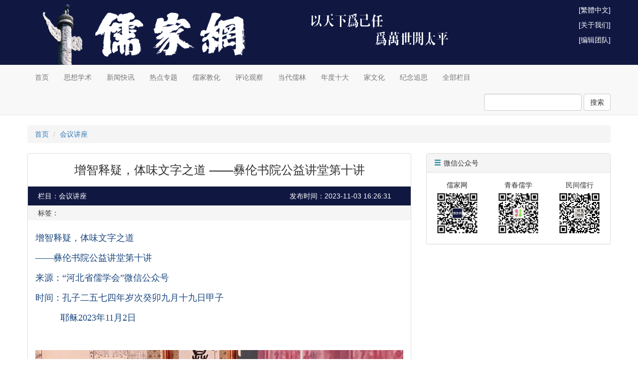

--- FILE ---
content_type: text/html; charset=UTF-8
request_url: https://www.rujiazg.com/article/26588
body_size: 9155
content:
<!DOCTYPE html PUBLIC "-//W3C//DTD XHTML 1.0 Transitional//EN" "http://www.w3.org/TR/xhtml1/DTD/xhtml1-transitional.dtd">
<html>
<head>
    <meta http-equiv="Content-Type" content="text/html; charset=utf-8">
    <meta http-equiv="X-UA-Compatible" content="IE=edge">
    <meta name="viewport" content="width=1200, user-scalable=no">
    <meta name="applicable-device" content="pc">
    <meta name="format-detection" content="telephone=no, email=no, address=no">
    <meta name="csrf-token" content="M9HG7oqnav7uLJVQvZGTSTveI7C0FYxnOngUfYpW">
    <meta name="google-site-verification" content="pbWhRZfbikYFFgO67TcPOFDnKN3II29mxU_WJx-t4XY">
            <title>增智释疑，体味文字之道  ——彝伦书院公益讲堂第十讲 - 儒家网-北京洙泗文化传承发展有限公司</title>
        <meta name="keywords" content="">
    <meta name="description" content="2023年10月29日 彝伦书院公益讲堂第十讲邀请中国作家协会会员、知名散文家马明博先生做客书院，为大家带来《我的心路历程：从“写作文”到“写作”》的文化讲座。马老师出版有《天下赵州生活禅》《禅的滋味》《行愿者之歌》《玄奘》《古刹巡幽》等多部专著。数十篇散文作品先后被《读者》《青年文摘》等杂志转载。">
    <link rel="shortcut icon" href="https://cdn.rujiazg.com/favicon.ico">
    <link rel="stylesheet" href="https://cdn.staticfile.net/twitter-bootstrap/3.3.7/css/bootstrap.min.css">
    <link rel="stylesheet" href="https://cdn.rujiazg.com/static/app/css/base.css?id=bf6a2c302d2663d8d526">
    <link rel="stylesheet" href="https://cdn.rujiazg.com/static/app/css/front.css?id=5e9a4ff678922578b28a">
        <style>
        .content p {
            font-size: 18px;
            line-height: 30px;
            word-wrap:break-word;
        }
        .content img {
            max-width: 100%;
        }
    </style>
    <!--[if lt IE 9]>
    <script src="https://cdn.staticfile.net/html5shiv/3.7.3/html5shiv.min.js"></script>
    <script src="https://cdn.staticfile.net/respond.js/1.4.2/respond.min.js"></script>
    <link href="https://cdn.rujiazg.com/static/respond/1.4.2/respond-proxy.html" id="respond-proxy">
    <link href="https://www.rujiazg.com/static/respond/1.4.2/respond.proxy.gif" id="respond-redirect">
    <script src="https://www.rujiazg.com/static/respond/1.4.2/respond.proxy.js"></script>
    <![endif]-->

    <script>
        var _hmt = _hmt || [];
        (function() {
            var hm = document.createElement("script");
            hm.src = "https://hm.baidu.com/hm.js?9babfc9b8e88a98b0ed0bb287972377f";
            var s = document.getElementsByTagName("script")[0];
            s.parentNode.insertBefore(hm, s);
        })();
    </script>
</head>
<body>
<div class="banner">
    <div class="container banner-img">
        <div class="pull-right banner-link">
            <p><a href="javascript:;" id="wjwl">[繁体中文]</a></p>

            <p><a href="https://www.rujiazg.com/about">[关于我们]</a></p>
            <p><a href="https://www.rujiazg.com/team">[编辑团队]</a></p>

        </div>
    </div>
</div>
<nav class="navbar navbar-default navbar-static-top">
    <div class="container">
        <ul class="nav navbar-nav">
            <li><a href="https://www.rujiazg.com">首页</a></li>
            <li><a href="https://www.rujiazg.com/category/5">思想学术</a></li>
            <li><a href="https://www.rujiazg.com/category/15">新闻快讯</a></li>
            <li><a href="https://www.rujiazg.com/category/9">热点专题</a></li>
            <li><a href="https://www.rujiazg.com/category/3">儒家教化</a></li>
            <li><a href="https://www.rujiazg.com/category/2">评论观察</a></li>
            <li><a href="https://www.rujiazg.com/category/4">当代儒林</a></li>
            <li><a href="https://www.rujiazg.com/category/25">年度十大</a></li>
            <li><a href="https://www.rujiazg.com/category/163">家文化</a></li>
            <li><a href="https://www.rujiazg.com/category/77">纪念追思</a></li>
            <li><a href="https://www.rujiazg.com/category">全部栏目</a></li>
        </ul>
        <ul class="nav navbar-nav navbar-right">
                            
                
                    </ul>
        <form class="navbar-form navbar-right" style="padding-right: 0;" method="get" action="https://www.rujiazg.com/search" autocomplete="off">
            <div class="form-group">
                <input type="text" name="q" class="form-control" value="">
            </div>
            <button type="submit" class="btn btn-default">搜索</button>
        </form>
    </div>
</nav>
<div class="container">
        <ol class="breadcrumb">
        <li><a href="https://www.rujiazg.com">首页</a></li>
                <li><a href="https://www.rujiazg.com/category/135">会议讲座</a></li>
            </ol>
    <div class="row">
        <div class="col-xs-8">
            <div class="panel panel-default">
                
                    
                        
                        
                        
                        
                        
                    
                    
                
                <div class="panel-body" style="padding: 0 15px;">
                    <h3 class="text-center" style="margin-bottom: 20px;">增智释疑，体味文字之道  ——彝伦书院公益讲堂第十讲</h3>
                    <div class="row" style="background-color:#101842;color:#FFF;padding:5px;margin: 0 -15px;line-height: 28px;">
                        
                        <div class="col-xs-8">栏目：会议讲座</div>
                        
                        <div class="col-xs-4">发布时间：2023-11-03 16:26:31</div>
                    </div>
                    <div class="row" style="background-color:#f5f5f5;padding:5px;margin: 0 -15px 20px;line-height: 20px;">
                        
                        <div class="col-xs-12">标签：</div>
                    </div>
                                        <div class="content word-break" style="margin-bottom: 20px;">
                        <p class="MsoNormal"><span style="font-size: large; font-family: 微软雅黑; color: rgb(28, 72, 127);"><font style="">增智释疑，体味文字之道</font><o:p></o:p></span></p><p class="MsoNormal"><span style="font-size: large; font-family: 微软雅黑; color: rgb(28, 72, 127);">——彝伦书院公益讲堂第十讲<o:p></o:p></span></p><p class="MsoNormal"><span style="font-size: large; font-family: 微软雅黑; color: rgb(28, 72, 127);">来源：“河北省儒学会”微信公众号<o:p></o:p></span></p><p class="MsoNormal"><span style="font-size: large; font-family: 微软雅黑; color: rgb(28, 72, 127);">时间：孔子二五七四年岁次癸卯九月十九日甲子<o:p></o:p></span></p><p class="MsoNormal"><span style="font-size: large; font-family: 微软雅黑;"><span style="color: rgb(28, 72, 127);">&nbsp;&nbsp;&nbsp;&nbsp;&nbsp;&nbsp;&nbsp;&nbsp;&nbsp;&nbsp;耶稣2023年11月2日</span><o:p></o:p></span></p><p class="MsoNormal"><span style="font-size: large; font-family: 微软雅黑;"><o:p>&nbsp;</o:p></span></p><p class="MsoNormal" align="center" style="text-align:center;"><img src="https://static.rujiazg.com/storage/article/20231103_162444_013.jpg!article_800_auto"><span style="font-size: large; font-family: 微软雅黑;"><o:p>&nbsp;</o:p></span></p><p class="MsoNormal"><span style="font-size: large; font-family: 微软雅黑;"><o:p>&nbsp;</o:p></span></p><p class="MsoNormal"><span style="font-size: large; font-family: 微软雅黑;">2023年10月29日 彝伦书院公益讲堂第十讲邀请中国作家协会会员、知名散文家马明博先生做客书院，为大家带来《我的心路历程：从“写作文”到“写作”》的文化讲座。马老师出版有《天下赵州生活禅》《禅的滋味》《行愿者之歌》《玄奘》《古刹巡幽》等多部专著。数十篇散文作品先后被《读者》《青年文摘》等杂志转载。<o:p></o:p></span></p><p class="MsoNormal"><span style="font-size: large; font-family: 微软雅黑;"><o:p>&nbsp;</o:p></span></p><p class="MsoNormal"><span style="font-size: large; font-family: 微软雅黑;">讲座一开始，河北省儒学会常务副会长高士涛在介绍马老师时，说他是知名作家，马老师风趣地说自己即非知名又不著名，从而引出了一个“我是谁”的问题，也就是作为一个写作者首先要明确，你笔下写什么，如何写，才能让读者爱读并记住，他举了个例子，比如“舌尖上的中国”一看题目就新颖别致，让人耳目一新，抓眼球，所谓先声夺人。<o:p></o:p></span></p><p class="MsoNormal"><span style="font-size: large; font-family: 微软雅黑;"><o:p>&nbsp;</o:p></span></p><p class="MsoNormal"><span style="font-size: large; font-family: 微软雅黑;">马明博老师说要把日子过成日记，语文作文，乃至于写作就是持之以恒、日积月累的功夫。要好阅读肯读书会读书，好记性不如烂笔头，勤练笔，记日记，写随笔，马先生说，他无论去哪里，外出办事、旅游或者会客访友都随身携带一个小本子一支笔，有了灵感有了感想，或者思考见闻，以及听到的奇闻趣事等等都记下来，多年下来他已经记录了上百个本子了。最近的例子就是他前一阵子去西山，路上同行的朋友对植物颇有研究，车行山间，植物变化，那朋友介绍了一路，他在本子上速记了一路，回来后，稍事整理润色，一篇生动优美的文字便新鲜出炉了。做生活的有心人，古人说：书山有路勤为径，真不虚也。<o:p></o:p></span></p><p class="MsoNormal"><span style="font-size: large; font-family: 微软雅黑;"><o:p>&nbsp;</o:p></span></p><p class="MsoNormal"><span style="font-size: large; font-family: 微软雅黑;">马老师说，写作是一种试着与自己独处的方式，是在修心中写作，在写作中修心的过程。写作是一种眼界的扩展，更是一种心灵淘洗释放的锻炼。所以一个人在写作过程中即沟通了世界，更提升认识了新的自我。<o:p></o:p></span></p><p class="MsoNormal"><span style="font-size: large; font-family: 微软雅黑;"><o:p>&nbsp;</o:p></span></p><p class="MsoNormal"><span style="font-size: large; font-family: 微软雅黑;">马老师更从汉字之美，在于音韵，古代有四声（平声、上声、去声、入声）介绍《声律启蒙》《笠翁对韵》《诗品》等古人习诗词的必备书，来让大家充分体味汉语的音韵美；他还说，写作要有闲——有时间、有好心情；有情——情感是文字的灵魂；有思——思考是写作的不竭动力；有趣——文字有趣才不干瘪，有话可说。<o:p></o:p></span></p><p class="MsoNormal"><span style="font-size: large; font-family: 微软雅黑;"><o:p>&nbsp;</o:p></span></p><p class="MsoNormal" align="center" style="text-align:center;"><span style="font-size: large; font-family: 微软雅黑;"><o:p>&nbsp;</o:p></span><img src="https://static.rujiazg.com/storage/article/20231103_162444_014.jpg!article_800_auto"></p><p class="MsoNormal"><span style="font-size: large; font-family: 微软雅黑;"><o:p>&nbsp;</o:p></span></p><p class="MsoNormal"><span style="font-size: large; font-family: 微软雅黑;">针对学生们遇到的：“作文难，难下笔”的共性问题，马老师在讲座中着重提出了“作文中的三一原则”：化整为零，化烦恼为菩提；界定范围，心里画个圈；找到切入点，分清条理，一二三四五；注重结构，轻松的语言用讲故事的口吻呈现文字。作文要：虎头，先声夺人；龙身，文似看山不喜平；豹尾，前后呼应，马老师说，写作文的所谓秘籍无非是，技巧要不断练习，才能做到下笔言之有物，言之有情，言之成理，熟能生巧。<o:p></o:p></span></p><p class="MsoNormal"><span style="font-size: large; font-family: 微软雅黑;"><o:p>&nbsp;</o:p></span></p><p class="MsoNormal"><span style="font-size: large; font-family: 微软雅黑;">马老师说，兴趣是最好的老师，写作尤其如此，在酝酿文字的过程中要敢于突破惯性思维，才能得到升华，并在这一过程中照见自我。<o:p></o:p></span></p><p class="MsoNormal"><span style="font-size: large; font-family: 微软雅黑;"><o:p>&nbsp;</o:p></span></p><p class="MsoNormal"><span style="font-size: large; font-family: 微软雅黑;">师者，传道，授业，解惑也。聆听马老师的讲座不仅能增智释疑，体味文字之道，更是一场难得的身心洗礼与净化。<o:p></o:p></span></p><p class="MsoNormal"><span style="font-size: large; font-family: 微软雅黑;"><o:p>&nbsp;</o:p></span></p><p class="MsoNormal" align="center" style="text-align:center;"><span style="font-size: large; font-family: 微软雅黑;"><o:p>&nbsp;</o:p></span><img src="https://static.rujiazg.com/storage/article/20231103_162444_015.jpg!article_800_auto"></p><p class="MsoNormal"><span style="font-size: large; font-family: 微软雅黑;"><o:p>&nbsp;</o:p></span></p><p class="MsoNormal" align="center" style="text-align:center;"><span style="font-size: large; font-family: 微软雅黑;"><o:p>&nbsp;</o:p></span><img src="https://static.rujiazg.com/storage/article/20231103_162444_017.jpg!article_800_auto"></p><p class="MsoNormal"><span style="font-size: large; font-family: 微软雅黑;"><o:p>&nbsp;</o:p></span></p><p class="MsoNormal"><span style="font-size: large; font-family: 微软雅黑;">石家庄外国语学校谷静老师，作家杨红霞老师，《思维与智慧》副总编常朔，作家、诗人、杂志主编提畅等省会知名文化人士也参加了讲座。<o:p></o:p></span></p><p class="MsoNormal"><span style="font-size: large; font-family: 微软雅黑;"><o:p>&nbsp;</o:p></span></p><p class="MsoNormal"><span style="font-size: large; font-family: 微软雅黑;">彝伦书院公益讲堂，与您相约每周日！我们继续邀请域内名家，为您精心烹制传统文化佳肴，促使儒家优秀文化回归日常生活。欢迎各界同好亲临现场，感受名家风采，参与互动交流。每期讲座，我们通过公众号发布预告，并在“彝伦书院”视频号同步直播，敬请关注。<o:p></o:p></span></p><p class="MsoNormal"><span style="font-size: large; font-family: 微软雅黑;"><o:p>&nbsp;</o:p></span></p><p class="MsoNormal" align="center" style="text-align:center;"><span style="font-size: large; font-family: 微软雅黑;"><o:p>&nbsp;</o:p></span><img src="https://static.rujiazg.com/storage/article/20231103_162444_017-1.jpg!article_800_auto"></p><p class="MsoNormal"><span style="font-size: large; font-family: 微软雅黑;"><o:p>&nbsp;</o:p></span></p><p class="MsoNormal" align="center" style="text-align:center;"><span style="font-size: large; font-family: 微软雅黑;"><o:p>&nbsp;</o:p></span><img src="https://static.rujiazg.com/storage/article/20231103_162444_018.jpg!article_800_auto"></p><p class="MsoNormal"><span style="font-size: large; font-family: 微软雅黑;"><o:p>&nbsp;</o:p></span></p><p class="MsoNormal"><span style="font-size: large; font-family: 微软雅黑;">另外，彝伦书院将于11月4日、5日邀请经学名家，以“孝——以顺天下、民用和睦之至德要道”为主题举办《孝经》会讲，敬请关注，及时报名。现场限额40人，以报名先后录取。<o:p></o:p></span></p><p class="MsoNormal"><span style="font-size: large; font-family: 微软雅黑;"><o:p>&nbsp;</o:p></span></p><p class="MsoNormal" align="right" style="text-align:right;"><span style="font-family: 微软雅黑;"><span style="font-size: medium; color: rgb(28, 72, 127);">文/提畅 摄影/文思等 编辑/明辰</span><span style="font-size: large;"><o:p></o:p></span></span></p><p class="MsoNormal"><span style="font-size: large; font-family: 微软雅黑;"><o:p>&nbsp;</o:p></span></p><p class="MsoNormal" align="right" style="text-align:right;"><span style="font-size: large; font-family: 微软雅黑;">责任编辑：近复<o:p></o:p></span></p><p><!--[if gte mso 9]><xml><w:LatentStyles DefLockedState="false"  DefUnhideWhenUsed="true"  DefSemiHidden="true"  DefQFormat="false"  DefPriority="99"  LatentStyleCount="260" >
<w:LsdException Locked="false"  Priority="99"  SemiHidden="false"  Name="Normal" ></w:LsdException>
<w:LsdException Locked="false"  Priority="99"  SemiHidden="false"  Name="heading 1" ></w:LsdException>
<w:LsdException Locked="false"  Priority="99"  SemiHidden="false"  Name="heading 2" ></w:LsdException>
<w:LsdException Locked="false"  Priority="99"  SemiHidden="false"  Name="heading 3" ></w:LsdException>
<w:LsdException Locked="false"  Priority="99"  SemiHidden="false"  Name="heading 4" ></w:LsdException>
<w:LsdException Locked="false"  Priority="99"  SemiHidden="false"  Name="heading 5" ></w:LsdException>
<w:LsdException Locked="false"  Priority="99"  SemiHidden="false"  Name="heading 6" ></w:LsdException>
<w:LsdException Locked="false"  Priority="99"  SemiHidden="false"  Name="heading 7" ></w:LsdException>
<w:LsdException Locked="false"  Priority="99"  SemiHidden="false"  Name="heading 8" ></w:LsdException>
<w:LsdException Locked="false"  Priority="99"  SemiHidden="false"  Name="heading 9" ></w:LsdException>
<w:LsdException Locked="false"  Priority="99"  SemiHidden="false"  Name="index 1" ></w:LsdException>
<w:LsdException Locked="false"  Priority="99"  SemiHidden="false"  Name="index 2" ></w:LsdException>
<w:LsdException Locked="false"  Priority="99"  SemiHidden="false"  Name="index 3" ></w:LsdException>
<w:LsdException Locked="false"  Priority="99"  SemiHidden="false"  Name="index 4" ></w:LsdException>
<w:LsdException Locked="false"  Priority="99"  SemiHidden="false"  Name="index 5" ></w:LsdException>
<w:LsdException Locked="false"  Priority="99"  SemiHidden="false"  Name="index 6" ></w:LsdException>
<w:LsdException Locked="false"  Priority="99"  SemiHidden="false"  Name="index 7" ></w:LsdException>
<w:LsdException Locked="false"  Priority="99"  SemiHidden="false"  Name="index 8" ></w:LsdException>
<w:LsdException Locked="false"  Priority="99"  SemiHidden="false"  Name="index 9" ></w:LsdException>
<w:LsdException Locked="false"  Priority="99"  SemiHidden="false"  Name="toc 1" ></w:LsdException>
<w:LsdException Locked="false"  Priority="99"  SemiHidden="false"  Name="toc 2" ></w:LsdException>
<w:LsdException Locked="false"  Priority="99"  SemiHidden="false"  Name="toc 3" ></w:LsdException>
<w:LsdException Locked="false"  Priority="99"  SemiHidden="false"  Name="toc 4" ></w:LsdException>
<w:LsdException Locked="false"  Priority="99"  SemiHidden="false"  Name="toc 5" ></w:LsdException>
<w:LsdException Locked="false"  Priority="99"  SemiHidden="false"  Name="toc 6" ></w:LsdException>
<w:LsdException Locked="false"  Priority="99"  SemiHidden="false"  Name="toc 7" ></w:LsdException>
<w:LsdException Locked="false"  Priority="99"  SemiHidden="false"  Name="toc 8" ></w:LsdException>
<w:LsdException Locked="false"  Priority="99"  SemiHidden="false"  Name="toc 9" ></w:LsdException>
<w:LsdException Locked="false"  Priority="99"  SemiHidden="false"  Name="Normal Indent" ></w:LsdException>
<w:LsdException Locked="false"  Priority="99"  SemiHidden="false"  Name="footnote text" ></w:LsdException>
<w:LsdException Locked="false"  Priority="99"  SemiHidden="false"  Name="annotation text" ></w:LsdException>
<w:LsdException Locked="false"  Priority="99"  SemiHidden="false"  Name="header" ></w:LsdException>
<w:LsdException Locked="false"  Priority="99"  SemiHidden="false"  Name="footer" ></w:LsdException>
<w:LsdException Locked="false"  Priority="99"  SemiHidden="false"  Name="index heading" ></w:LsdException>
<w:LsdException Locked="false"  Priority="99"  SemiHidden="false"  Name="caption" ></w:LsdException>
<w:LsdException Locked="false"  Priority="99"  SemiHidden="false"  Name="table of figures" ></w:LsdException>
<w:LsdException Locked="false"  Priority="99"  SemiHidden="false"  Name="envelope address" ></w:LsdException>
<w:LsdException Locked="false"  Priority="99"  SemiHidden="false"  Name="envelope return" ></w:LsdException>
<w:LsdException Locked="false"  Priority="99"  SemiHidden="false"  Name="footnote reference" ></w:LsdException>
<w:LsdException Locked="false"  Priority="99"  SemiHidden="false"  Name="annotation reference" ></w:LsdException>
<w:LsdException Locked="false"  Priority="99"  SemiHidden="false"  Name="line number" ></w:LsdException>
<w:LsdException Locked="false"  Priority="99"  SemiHidden="false"  Name="page number" ></w:LsdException>
<w:LsdException Locked="false"  Priority="99"  SemiHidden="false"  Name="endnote reference" ></w:LsdException>
<w:LsdException Locked="false"  Priority="99"  SemiHidden="false"  Name="endnote text" ></w:LsdException>
<w:LsdException Locked="false"  Priority="99"  SemiHidden="false"  Name="table of authorities" ></w:LsdException>
<w:LsdException Locked="false"  Priority="99"  SemiHidden="false"  Name="macro" ></w:LsdException>
<w:LsdException Locked="false"  Priority="99"  SemiHidden="false"  Name="toa heading" ></w:LsdException>
<w:LsdException Locked="false"  Priority="99"  SemiHidden="false"  Name="List" ></w:LsdException>
<w:LsdException Locked="false"  Priority="99"  SemiHidden="false"  Name="List Bullet" ></w:LsdException>
<w:LsdException Locked="false"  Priority="99"  SemiHidden="false"  Name="List Number" ></w:LsdException>
<w:LsdException Locked="false"  Priority="99"  SemiHidden="false"  Name="List 2" ></w:LsdException>
<w:LsdException Locked="false"  Priority="99"  SemiHidden="false"  Name="List 3" ></w:LsdException>
<w:LsdException Locked="false"  Priority="99"  SemiHidden="false"  Name="List 4" ></w:LsdException>
<w:LsdException Locked="false"  Priority="99"  SemiHidden="false"  Name="List 5" ></w:LsdException>
<w:LsdException Locked="false"  Priority="99"  SemiHidden="false"  Name="List Bullet 2" ></w:LsdException>
<w:LsdException Locked="false"  Priority="99"  SemiHidden="false"  Name="List Bullet 3" ></w:LsdException>
<w:LsdException Locked="false"  Priority="99"  SemiHidden="false"  Name="List Bullet 4" ></w:LsdException>
<w:LsdException Locked="false"  Priority="99"  SemiHidden="false"  Name="List Bullet 5" ></w:LsdException>
<w:LsdException Locked="false"  Priority="99"  SemiHidden="false"  Name="List Number 2" ></w:LsdException>
<w:LsdException Locked="false"  Priority="99"  SemiHidden="false"  Name="List Number 3" ></w:LsdException>
<w:LsdException Locked="false"  Priority="99"  SemiHidden="false"  Name="List Number 4" ></w:LsdException>
<w:LsdException Locked="false"  Priority="99"  SemiHidden="false"  Name="List Number 5" ></w:LsdException>
<w:LsdException Locked="false"  Priority="99"  SemiHidden="false"  Name="Title" ></w:LsdException>
<w:LsdException Locked="false"  Priority="99"  SemiHidden="false"  Name="Closing" ></w:LsdException>
<w:LsdException Locked="false"  Priority="99"  SemiHidden="false"  Name="Signature" ></w:LsdException>
<w:LsdException Locked="false"  Priority="99"  SemiHidden="false"  Name="Default Paragraph Font" ></w:LsdException>
<w:LsdException Locked="false"  Priority="99"  SemiHidden="false"  Name="Body Text" ></w:LsdException>
<w:LsdException Locked="false"  Priority="99"  SemiHidden="false"  Name="Body Text Indent" ></w:LsdException>
<w:LsdException Locked="false"  Priority="99"  SemiHidden="false"  Name="List Continue" ></w:LsdException>
<w:LsdException Locked="false"  Priority="99"  SemiHidden="false"  Name="List Continue 2" ></w:LsdException>
<w:LsdException Locked="false"  Priority="99"  SemiHidden="false"  Name="List Continue 3" ></w:LsdException>
<w:LsdException Locked="false"  Priority="99"  SemiHidden="false"  Name="List Continue 4" ></w:LsdException>
<w:LsdException Locked="false"  Priority="99"  SemiHidden="false"  Name="List Continue 5" ></w:LsdException>
<w:LsdException Locked="false"  Priority="99"  SemiHidden="false"  Name="Message Header" ></w:LsdException>
<w:LsdException Locked="false"  Priority="99"  SemiHidden="false"  Name="Subtitle" ></w:LsdException>
<w:LsdException Locked="false"  Priority="99"  SemiHidden="false"  Name="Salutation" ></w:LsdException>
<w:LsdException Locked="false"  Priority="99"  SemiHidden="false"  Name="Date" ></w:LsdException>
<w:LsdException Locked="false"  Priority="99"  SemiHidden="false"  Name="Body Text First Indent" ></w:LsdException>
<w:LsdException Locked="false"  Priority="99"  SemiHidden="false"  Name="Body Text First Indent 2" ></w:LsdException>
<w:LsdException Locked="false"  Priority="99"  SemiHidden="false"  Name="Note Heading" ></w:LsdException>
<w:LsdException Locked="false"  Priority="99"  SemiHidden="false"  Name="Body Text 2" ></w:LsdException>
<w:LsdException Locked="false"  Priority="99"  SemiHidden="false"  Name="Body Text 3" ></w:LsdException>
<w:LsdException Locked="false"  Priority="99"  SemiHidden="false"  Name="Body Text Indent 2" ></w:LsdException>
<w:LsdException Locked="false"  Priority="99"  SemiHidden="false"  Name="Body Text Indent 3" ></w:LsdException>
<w:LsdException Locked="false"  Priority="99"  SemiHidden="false"  Name="Block Text" ></w:LsdException>
<w:LsdException Locked="false"  Priority="99"  SemiHidden="false"  Name="Hyperlink" ></w:LsdException>
<w:LsdException Locked="false"  Priority="99"  SemiHidden="false"  Name="FollowedHyperlink" ></w:LsdException>
<w:LsdException Locked="false"  Priority="99"  SemiHidden="false"  Name="Strong" ></w:LsdException>
<w:LsdException Locked="false"  Priority="99"  SemiHidden="false"  Name="Emphasis" ></w:LsdException>
<w:LsdException Locked="false"  Priority="99"  SemiHidden="false"  Name="Document Map" ></w:LsdException>
<w:LsdException Locked="false"  Priority="99"  SemiHidden="false"  Name="Plain Text" ></w:LsdException>
<w:LsdException Locked="false"  Priority="99"  SemiHidden="false"  Name="E-mail Signature" ></w:LsdException>
<w:LsdException Locked="false"  Priority="99"  SemiHidden="false"  Name="Normal (Web)" ></w:LsdException>
<w:LsdException Locked="false"  Priority="99"  SemiHidden="false"  Name="HTML Acronym" ></w:LsdException>
<w:LsdException Locked="false"  Priority="99"  SemiHidden="false"  Name="HTML Address" ></w:LsdException>
<w:LsdException Locked="false"  Priority="99"  SemiHidden="false"  Name="HTML Cite" ></w:LsdException>
<w:LsdException Locked="false"  Priority="99"  SemiHidden="false"  Name="HTML Code" ></w:LsdException>
<w:LsdException Locked="false"  Priority="99"  SemiHidden="false"  Name="HTML Definition" ></w:LsdException>
<w:LsdException Locked="false"  Priority="99"  SemiHidden="false"  Name="HTML Keyboard" ></w:LsdException>
<w:LsdException Locked="false"  Priority="99"  SemiHidden="false"  Name="HTML Preformatted" ></w:LsdException>
<w:LsdException Locked="false"  Priority="99"  SemiHidden="false"  Name="HTML Sample" ></w:LsdException>
<w:LsdException Locked="false"  Priority="99"  SemiHidden="false"  Name="HTML Typewriter" ></w:LsdException>
<w:LsdException Locked="false"  Priority="99"  SemiHidden="false"  Name="HTML Variable" ></w:LsdException>
<w:LsdException Locked="false"  Priority="99"  SemiHidden="false"  Name="Normal Table" ></w:LsdException>
<w:LsdException Locked="false"  Priority="99"  SemiHidden="false"  Name="annotation subject" ></w:LsdException>
<w:LsdException Locked="false"  Priority="99"  SemiHidden="false"  Name="No List" ></w:LsdException>
<w:LsdException Locked="false"  Priority="99"  SemiHidden="false"  Name="1 / a / i" ></w:LsdException>
<w:LsdException Locked="false"  Priority="99"  SemiHidden="false"  Name="1 / 1.1 / 1.1.1" ></w:LsdException>
<w:LsdException Locked="false"  Priority="99"  SemiHidden="false"  Name="Article / Section" ></w:LsdException>
<w:LsdException Locked="false"  Priority="99"  SemiHidden="false"  Name="Table Simple 1" ></w:LsdException>
<w:LsdException Locked="false"  Priority="99"  SemiHidden="false"  Name="Table Simple 2" ></w:LsdException>
<w:LsdException Locked="false"  Priority="99"  SemiHidden="false"  Name="Table Simple 3" ></w:LsdException>
<w:LsdException Locked="false"  Priority="99"  SemiHidden="false"  Name="Table Classic 1" ></w:LsdException>
<w:LsdException Locked="false"  Priority="99"  SemiHidden="false"  Name="Table Classic 2" ></w:LsdException>
<w:LsdException Locked="false"  Priority="99"  SemiHidden="false"  Name="Table Classic 3" ></w:LsdException>
<w:LsdException Locked="false"  Priority="99"  SemiHidden="false"  Name="Table Classic 4" ></w:LsdException>
<w:LsdException Locked="false"  Priority="99"  SemiHidden="false"  Name="Table Colorful 1" ></w:LsdException>
<w:LsdException Locked="false"  Priority="99"  SemiHidden="false"  Name="Table Colorful 2" ></w:LsdException>
<w:LsdException Locked="false"  Priority="99"  SemiHidden="false"  Name="Table Colorful 3" ></w:LsdException>
<w:LsdException Locked="false"  Priority="99"  SemiHidden="false"  Name="Table Columns 1" ></w:LsdException>
<w:LsdException Locked="false"  Priority="99"  SemiHidden="false"  Name="Table Columns 2" ></w:LsdException>
<w:LsdException Locked="false"  Priority="99"  SemiHidden="false"  Name="Table Columns 3" ></w:LsdException>
<w:LsdException Locked="false"  Priority="99"  SemiHidden="false"  Name="Table Columns 4" ></w:LsdException>
<w:LsdException Locked="false"  Priority="99"  SemiHidden="false"  Name="Table Columns 5" ></w:LsdException>
<w:LsdException Locked="false"  Priority="99"  SemiHidden="false"  Name="Table Grid 1" ></w:LsdException>
<w:LsdException Locked="false"  Priority="99"  SemiHidden="false"  Name="Table Grid 2" ></w:LsdException>
<w:LsdException Locked="false"  Priority="99"  SemiHidden="false"  Name="Table Grid 3" ></w:LsdException>
<w:LsdException Locked="false"  Priority="99"  SemiHidden="false"  Name="Table Grid 4" ></w:LsdException>
<w:LsdException Locked="false"  Priority="99"  SemiHidden="false"  Name="Table Grid 5" ></w:LsdException>
<w:LsdException Locked="false"  Priority="99"  SemiHidden="false"  Name="Table Grid 6" ></w:LsdException>
<w:LsdException Locked="false"  Priority="99"  SemiHidden="false"  Name="Table Grid 7" ></w:LsdException>
<w:LsdException Locked="false"  Priority="99"  SemiHidden="false"  Name="Table Grid 8" ></w:LsdException>
<w:LsdException Locked="false"  Priority="99"  SemiHidden="false"  Name="Table List 1" ></w:LsdException>
<w:LsdException Locked="false"  Priority="99"  SemiHidden="false"  Name="Table List 2" ></w:LsdException>
<w:LsdException Locked="false"  Priority="99"  SemiHidden="false"  Name="Table List 3" ></w:LsdException>
<w:LsdException Locked="false"  Priority="99"  SemiHidden="false"  Name="Table List 4" ></w:LsdException>
<w:LsdException Locked="false"  Priority="99"  SemiHidden="false"  Name="Table List 5" ></w:LsdException>
<w:LsdException Locked="false"  Priority="99"  SemiHidden="false"  Name="Table List 6" ></w:LsdException>
<w:LsdException Locked="false"  Priority="99"  SemiHidden="false"  Name="Table List 7" ></w:LsdException>
<w:LsdException Locked="false"  Priority="99"  SemiHidden="false"  Name="Table List 8" ></w:LsdException>
<w:LsdException Locked="false"  Priority="99"  SemiHidden="false"  Name="Table 3D effects 1" ></w:LsdException>
<w:LsdException Locked="false"  Priority="99"  SemiHidden="false"  Name="Table 3D effects 2" ></w:LsdException>
<w:LsdException Locked="false"  Priority="99"  SemiHidden="false"  Name="Table 3D effects 3" ></w:LsdException>
<w:LsdException Locked="false"  Priority="99"  SemiHidden="false"  Name="Table Contemporary" ></w:LsdException>
<w:LsdException Locked="false"  Priority="99"  SemiHidden="false"  Name="Table Elegant" ></w:LsdException>
<w:LsdException Locked="false"  Priority="99"  SemiHidden="false"  Name="Table Professional" ></w:LsdException>
<w:LsdException Locked="false"  Priority="99"  SemiHidden="false"  Name="Table Subtle 1" ></w:LsdException>
<w:LsdException Locked="false"  Priority="99"  SemiHidden="false"  Name="Table Subtle 2" ></w:LsdException>
<w:LsdException Locked="false"  Priority="99"  SemiHidden="false"  Name="Table Web 1" ></w:LsdException>
<w:LsdException Locked="false"  Priority="99"  SemiHidden="false"  Name="Table Web 2" ></w:LsdException>
<w:LsdException Locked="false"  Priority="99"  SemiHidden="false"  Name="Table Web 3" ></w:LsdException>
<w:LsdException Locked="false"  Priority="99"  SemiHidden="false"  Name="Balloon Text" ></w:LsdException>
<w:LsdException Locked="false"  Priority="99"  SemiHidden="false"  Name="Table Grid" ></w:LsdException>
<w:LsdException Locked="false"  Priority="99"  SemiHidden="false"  Name="Table Theme" ></w:LsdException>
<w:LsdException Locked="false"  Priority="99"  SemiHidden="false"  Name="Placeholder Text" ></w:LsdException>
<w:LsdException Locked="false"  Priority="99"  SemiHidden="false"  Name="No Spacing" ></w:LsdException>
<w:LsdException Locked="false"  Priority="99"  SemiHidden="false"  Name="Light Shading" ></w:LsdException>
<w:LsdException Locked="false"  Priority="99"  SemiHidden="false"  Name="Light List" ></w:LsdException>
<w:LsdException Locked="false"  Priority="99"  SemiHidden="false"  Name="Light Grid" ></w:LsdException>
<w:LsdException Locked="false"  Priority="99"  SemiHidden="false"  Name="Medium Shading 1" ></w:LsdException>
<w:LsdException Locked="false"  Priority="99"  SemiHidden="false"  Name="Medium Shading 2" ></w:LsdException>
<w:LsdException Locked="false"  Priority="99"  SemiHidden="false"  Name="Medium List 1" ></w:LsdException>
<w:LsdException Locked="false"  Priority="99"  SemiHidden="false"  Name="Medium List 2" ></w:LsdException>
<w:LsdException Locked="false"  Priority="99"  SemiHidden="false"  Name="Medium Grid 1" ></w:LsdException>
<w:LsdException Locked="false"  Priority="99"  SemiHidden="false"  Name="Medium Grid 2" ></w:LsdException>
<w:LsdException Locked="false"  Priority="99"  SemiHidden="false"  Name="Medium Grid 3" ></w:LsdException>
<w:LsdException Locked="false"  Priority="99"  SemiHidden="false"  Name="Dark List" ></w:LsdException>
<w:LsdException Locked="false"  Priority="99"  SemiHidden="false"  Name="Colorful Shading" ></w:LsdException>
<w:LsdException Locked="false"  Priority="99"  SemiHidden="false"  Name="Colorful List" ></w:LsdException>
<w:LsdException Locked="false"  Priority="99"  SemiHidden="false"  Name="Colorful Grid" ></w:LsdException>
<w:LsdException Locked="false"  Priority="99"  SemiHidden="false"  Name="Light Shading Accent 1" ></w:LsdException>
<w:LsdException Locked="false"  Priority="99"  SemiHidden="false"  Name="Light List Accent 1" ></w:LsdException>
<w:LsdException Locked="false"  Priority="99"  SemiHidden="false"  Name="Light Grid Accent 1" ></w:LsdException>
<w:LsdException Locked="false"  Priority="99"  SemiHidden="false"  Name="Medium Shading 1 Accent 1" ></w:LsdException>
<w:LsdException Locked="false"  Priority="99"  SemiHidden="false"  Name="Medium Shading 2 Accent 1" ></w:LsdException>
<w:LsdException Locked="false"  Priority="99"  SemiHidden="false"  Name="Medium List 1 Accent 1" ></w:LsdException>
<w:LsdException Locked="false"  Priority="99"  SemiHidden="false"  Name="List Paragraph" ></w:LsdException>
<w:LsdException Locked="false"  Priority="99"  SemiHidden="false"  Name="Quote" ></w:LsdException>
<w:LsdException Locked="false"  Priority="99"  SemiHidden="false"  Name="Intense Quote" ></w:LsdException>
<w:LsdException Locked="false"  Priority="99"  SemiHidden="false"  Name="Medium List 2 Accent 1" ></w:LsdException>
<w:LsdException Locked="false"  Priority="99"  SemiHidden="false"  Name="Medium Grid 1 Accent 1" ></w:LsdException>
<w:LsdException Locked="false"  Priority="99"  SemiHidden="false"  Name="Medium Grid 2 Accent 1" ></w:LsdException>
<w:LsdException Locked="false"  Priority="99"  SemiHidden="false"  Name="Medium Grid 3 Accent 1" ></w:LsdException>
<w:LsdException Locked="false"  Priority="99"  SemiHidden="false"  Name="Dark List Accent 1" ></w:LsdException>
<w:LsdException Locked="false"  Priority="99"  SemiHidden="false"  Name="Colorful Shading Accent 1" ></w:LsdException>
<w:LsdException Locked="false"  Priority="99"  SemiHidden="false"  Name="Colorful List Accent 1" ></w:LsdException>
<w:LsdException Locked="false"  Priority="99"  SemiHidden="false"  Name="Colorful Grid Accent 1" ></w:LsdException>
<w:LsdException Locked="false"  Priority="99"  SemiHidden="false"  Name="Light Shading Accent 2" ></w:LsdException>
<w:LsdException Locked="false"  Priority="99"  SemiHidden="false"  Name="Light List Accent 2" ></w:LsdException>
<w:LsdException Locked="false"  Priority="99"  SemiHidden="false"  Name="Light Grid Accent 2" ></w:LsdException>
<w:LsdException Locked="false"  Priority="99"  SemiHidden="false"  Name="Medium Shading 1 Accent 2" ></w:LsdException>
<w:LsdException Locked="false"  Priority="99"  SemiHidden="false"  Name="Medium Shading 2 Accent 2" ></w:LsdException>
<w:LsdException Locked="false"  Priority="99"  SemiHidden="false"  Name="Medium List 1 Accent 2" ></w:LsdException>
<w:LsdException Locked="false"  Priority="99"  SemiHidden="false"  Name="Medium List 2 Accent 2" ></w:LsdException>
<w:LsdException Locked="false"  Priority="99"  SemiHidden="false"  Name="Medium Grid 1 Accent 2" ></w:LsdException>
<w:LsdException Locked="false"  Priority="99"  SemiHidden="false"  Name="Medium Grid 2 Accent 2" ></w:LsdException>
<w:LsdException Locked="false"  Priority="99"  SemiHidden="false"  Name="Medium Grid 3 Accent 2" ></w:LsdException>
<w:LsdException Locked="false"  Priority="99"  SemiHidden="false"  Name="Dark List Accent 2" ></w:LsdException>
<w:LsdException Locked="false"  Priority="99"  SemiHidden="false"  Name="Colorful Shading Accent 2" ></w:LsdException>
<w:LsdException Locked="false"  Priority="99"  SemiHidden="false"  Name="Colorful List Accent 2" ></w:LsdException>
<w:LsdException Locked="false"  Priority="99"  SemiHidden="false"  Name="Colorful Grid Accent 2" ></w:LsdException>
<w:LsdException Locked="false"  Priority="99"  SemiHidden="false"  Name="Light Shading Accent 3" ></w:LsdException>
<w:LsdException Locked="false"  Priority="99"  SemiHidden="false"  Name="Light List Accent 3" ></w:LsdException>
<w:LsdException Locked="false"  Priority="99"  SemiHidden="false"  Name="Light Grid Accent 3" ></w:LsdException>
<w:LsdException Locked="false"  Priority="99"  SemiHidden="false"  Name="Medium Shading 1 Accent 3" ></w:LsdException>
<w:LsdException Locked="false"  Priority="99"  SemiHidden="false"  Name="Medium Shading 2 Accent 3" ></w:LsdException>
<w:LsdException Locked="false"  Priority="99"  SemiHidden="false"  Name="Medium List 1 Accent 3" ></w:LsdException>
<w:LsdException Locked="false"  Priority="99"  SemiHidden="false"  Name="Medium List 2 Accent 3" ></w:LsdException>
<w:LsdException Locked="false"  Priority="99"  SemiHidden="false"  Name="Medium Grid 1 Accent 3" ></w:LsdException>
<w:LsdException Locked="false"  Priority="99"  SemiHidden="false"  Name="Medium Grid 2 Accent 3" ></w:LsdException>
<w:LsdException Locked="false"  Priority="99"  SemiHidden="false"  Name="Medium Grid 3 Accent 3" ></w:LsdException>
<w:LsdException Locked="false"  Priority="99"  SemiHidden="false"  Name="Dark List Accent 3" ></w:LsdException>
<w:LsdException Locked="false"  Priority="99"  SemiHidden="false"  Name="Colorful Shading Accent 3" ></w:LsdException>
<w:LsdException Locked="false"  Priority="99"  SemiHidden="false"  Name="Colorful List Accent 3" ></w:LsdException>
<w:LsdException Locked="false"  Priority="99"  SemiHidden="false"  Name="Colorful Grid Accent 3" ></w:LsdException>
<w:LsdException Locked="false"  Priority="99"  SemiHidden="false"  Name="Light Shading Accent 4" ></w:LsdException>
<w:LsdException Locked="false"  Priority="99"  SemiHidden="false"  Name="Light List Accent 4" ></w:LsdException>
<w:LsdException Locked="false"  Priority="99"  SemiHidden="false"  Name="Light Grid Accent 4" ></w:LsdException>
<w:LsdException Locked="false"  Priority="99"  SemiHidden="false"  Name="Medium Shading 1 Accent 4" ></w:LsdException>
<w:LsdException Locked="false"  Priority="99"  SemiHidden="false"  Name="Medium Shading 2 Accent 4" ></w:LsdException>
<w:LsdException Locked="false"  Priority="99"  SemiHidden="false"  Name="Medium List 1 Accent 4" ></w:LsdException>
<w:LsdException Locked="false"  Priority="99"  SemiHidden="false"  Name="Medium List 2 Accent 4" ></w:LsdException>
<w:LsdException Locked="false"  Priority="99"  SemiHidden="false"  Name="Medium Grid 1 Accent 4" ></w:LsdException>
<w:LsdException Locked="false"  Priority="99"  SemiHidden="false"  Name="Medium Grid 2 Accent 4" ></w:LsdException>
<w:LsdException Locked="false"  Priority="99"  SemiHidden="false"  Name="Medium Grid 3 Accent 4" ></w:LsdException>
<w:LsdException Locked="false"  Priority="99"  SemiHidden="false"  Name="Dark List Accent 4" ></w:LsdException>
<w:LsdException Locked="false"  Priority="99"  SemiHidden="false"  Name="Colorful Shading Accent 4" ></w:LsdException>
<w:LsdException Locked="false"  Priority="99"  SemiHidden="false"  Name="Colorful List Accent 4" ></w:LsdException>
<w:LsdException Locked="false"  Priority="99"  SemiHidden="false"  Name="Colorful Grid Accent 4" ></w:LsdException>
<w:LsdException Locked="false"  Priority="99"  SemiHidden="false"  Name="Light Shading Accent 5" ></w:LsdException>
<w:LsdException Locked="false"  Priority="99"  SemiHidden="false"  Name="Light List Accent 5" ></w:LsdException>
<w:LsdException Locked="false"  Priority="99"  SemiHidden="false"  Name="Light Grid Accent 5" ></w:LsdException>
<w:LsdException Locked="false"  Priority="99"  SemiHidden="false"  Name="Medium Shading 1 Accent 5" ></w:LsdException>
<w:LsdException Locked="false"  Priority="99"  SemiHidden="false"  Name="Medium Shading 2 Accent 5" ></w:LsdException>
<w:LsdException Locked="false"  Priority="99"  SemiHidden="false"  Name="Medium List 1 Accent 5" ></w:LsdException>
<w:LsdException Locked="false"  Priority="99"  SemiHidden="false"  Name="Medium List 2 Accent 5" ></w:LsdException>
<w:LsdException Locked="false"  Priority="99"  SemiHidden="false"  Name="Medium Grid 1 Accent 5" ></w:LsdException>
<w:LsdException Locked="false"  Priority="99"  SemiHidden="false"  Name="Medium Grid 2 Accent 5" ></w:LsdException>
<w:LsdException Locked="false"  Priority="99"  SemiHidden="false"  Name="Medium Grid 3 Accent 5" ></w:LsdException>
<w:LsdException Locked="false"  Priority="99"  SemiHidden="false"  Name="Dark List Accent 5" ></w:LsdException>
<w:LsdException Locked="false"  Priority="99"  SemiHidden="false"  Name="Colorful Shading Accent 5" ></w:LsdException>
<w:LsdException Locked="false"  Priority="99"  SemiHidden="false"  Name="Colorful List Accent 5" ></w:LsdException>
<w:LsdException Locked="false"  Priority="99"  SemiHidden="false"  Name="Colorful Grid Accent 5" ></w:LsdException>
<w:LsdException Locked="false"  Priority="99"  SemiHidden="false"  Name="Light Shading Accent 6" ></w:LsdException>
<w:LsdException Locked="false"  Priority="99"  SemiHidden="false"  Name="Light List Accent 6" ></w:LsdException>
<w:LsdException Locked="false"  Priority="99"  SemiHidden="false"  Name="Light Grid Accent 6" ></w:LsdException>
<w:LsdException Locked="false"  Priority="99"  SemiHidden="false"  Name="Medium Shading 1 Accent 6" ></w:LsdException>
<w:LsdException Locked="false"  Priority="99"  SemiHidden="false"  Name="Medium Shading 2 Accent 6" ></w:LsdException>
<w:LsdException Locked="false"  Priority="99"  SemiHidden="false"  Name="Medium List 1 Accent 6" ></w:LsdException>
<w:LsdException Locked="false"  Priority="99"  SemiHidden="false"  Name="Medium List 2 Accent 6" ></w:LsdException>
<w:LsdException Locked="false"  Priority="99"  SemiHidden="false"  Name="Medium Grid 1 Accent 6" ></w:LsdException>
<w:LsdException Locked="false"  Priority="99"  SemiHidden="false"  Name="Medium Grid 2 Accent 6" ></w:LsdException>
<w:LsdException Locked="false"  Priority="99"  SemiHidden="false"  Name="Medium Grid 3 Accent 6" ></w:LsdException>
<w:LsdException Locked="false"  Priority="99"  SemiHidden="false"  Name="Dark List Accent 6" ></w:LsdException>
<w:LsdException Locked="false"  Priority="99"  SemiHidden="false"  Name="Colorful Shading Accent 6" ></w:LsdException>
<w:LsdException Locked="false"  Priority="99"  SemiHidden="false"  Name="Colorful List Accent 6" ></w:LsdException>
<w:LsdException Locked="false"  Priority="99"  SemiHidden="false"  Name="Colorful Grid Accent 6" ></w:LsdException>
</w:LatentStyles></xml><![endif]--></p><p class="MsoNormal"><span style="font-size: large; font-family: 微软雅黑;"><o:p style="">&nbsp;</o:p></span></p>
                                            </div>
                    <div class="clearfix" style="line-height: 28px;">
                        <div class="bdsharebuttonbox pull-right">
                            <span class="pull-left" style="font-size: 12px;">分享到：</span>
                            <a href="#" class="bds_tsina" data-cmd="tsina" title="分享到新浪微博">新浪微博</a>
                            <a href="#" class="bds_weixin" data-cmd="weixin" title="分享到微信">微信</a>
                            <a href="#" class="bds_qzone" data-cmd="qzone" title="分享到QQ空间">QQ空间</a>
                            <a href="#" class="bds_more" data-cmd="more">更多</a>
                        </div>
                    </div>
                    <script>window._bd_share_config={"common":{"bdSnsKey":{},"bdText":"","bdMini":"2","bdMiniList":false,"bdPic":"","bdStyle":"0","bdSize":"16"},"share":{"bdSize":16}};with(document)0[(getElementsByTagName('head')[0]||body).appendChild(createElement('script')).src='/static/api/js/share.js'];</script>
                    <div style="background-color:#f5f5f5;padding:10px 15px; margin: 0 -15px 0" id="scrollTo">
                                                    <p>【上一篇】<a href="https://www.rujiazg.com/article/26587" title="【宋立林】孔门后学如何进入学术史？">【宋立林】孔门后学如何进入学术史？</a></p>
                                                                            <p class="mb0">【下一篇】<a href="https://www.rujiazg.com/article/26589" title="落笔书院2023年第十五期读书简报">落笔书院2023年第十五期读书简报</a></p>
                                            </div>
                </div>
            </div>
        </div>
        <div class="col-xs-4">

                                                <div class="panel panel-default">
    <div class="panel-heading">
        <h5 class="panel-title"><span class="glyphicon glyphicon-menu-hamburger glyphicon-blue"></span>微信公众号</h5>
    </div>
    <div class="panel-body">
        <div class="row">
            <div class="col-xs-4">
                <p class="text-center mb0">儒家网</p>
                <p class="mb0"><img src="https://cdn.rujiazg.com/static/app/img/wx_rujiazg.jpg" class="width-full"></p>
            </div>
            <div class="col-xs-4">
                <p class="text-center mb0">青春儒学</p>
                <p class="mb0"><img src="https://cdn.rujiazg.com/static/app/img/wx_qcrx.jpg" class="width-full"></p>
            </div>
            <div class="col-xs-4">
                <p class="text-center mb0">民间儒行</p>
                <p class="mb0"><img src="https://cdn.rujiazg.com/static/app/img/wx_mjrx.jpg" class="width-full"></p>
            </div>
        </div>
    </div>
</div>
            <iframe src="https://widget.weibo.com/weiboshow/index.php?language=zh_cn&width=0&height=703&fansRow=2&ptype=1&speed=0&skin=5&isTitle=1&noborder=1&isWeibo=1&isFans=0&uid=2926315431&verifier=9d076a0e&dpc=1" class="share_self weibo-show" frameborder="0" scrolling="no"></iframe>
            <div id="rollStart">
                <div class="panel panel-default display-none">
    <div class="panel-body text-center">
        <a href="https://m74.cn/s/default" target="_blank" style="color:red;">图书每满100减50（点击购买）</a>
    </div>
</div>
            </div>
            <div class="display-none" id="rollBox">

                <div class="panel panel-default">
    <div class="panel-heading">
        <h5 class="panel-title"><span class="glyphicon glyphicon-menu-hamburger glyphicon-blue"></span>微信公众号</h5>
    </div>
    <div class="panel-body">
        <div class="row">
            <div class="col-xs-4">
                <p class="text-center mb0">儒家网</p>
                <p class="mb0"><img src="https://cdn.rujiazg.com/static/app/img/wx_rujiazg.jpg" class="width-full"></p>
            </div>
            <div class="col-xs-4">
                <p class="text-center mb0">青春儒学</p>
                <p class="mb0"><img src="https://cdn.rujiazg.com/static/app/img/wx_qcrx.jpg" class="width-full"></p>
            </div>
            <div class="col-xs-4">
                <p class="text-center mb0">民间儒行</p>
                <p class="mb0"><img src="https://cdn.rujiazg.com/static/app/img/wx_mjrx.jpg" class="width-full"></p>
            </div>
        </div>
    </div>
</div>
                <div class="panel panel-default display-none">
    <div class="panel-body text-center">
        <a href="https://m74.cn/s/default" target="_blank" style="color:red;">图书每满100减50（点击购买）</a>
    </div>
</div>
            </div>
        </div>
    </div>
</div>
<div class="footer">
    <div class="center-block footer-row">



        <div class="pull-left footer-col">
            <p>技术支持：<a href="http://t92.com" target="_blank">微博白名单域名</a></p>
        </div>
        <div class="pull-left footer-col">
            <p>投稿邮箱：rujiayoubao@126.com</p>
        </div>
        <div class="pull-left footer-col">
            <p><a href="http://beian.miit.gov.cn" target="_blank">京ICP备2024064404号-1</a></p>
        </div>
        <div class="pull-left footer-col">
            <p>Copyright &copy 2008-2026 儒家网</p>
        </div>
    </div>
</div>
<script src="https://cdn.rujiazg.com/static/jquery/1.12.4/jquery.min.js"></script>
<script src="https://cdn.rujiazg.com/static/bootstrap/3.3.7/js/bootstrap.min.js"></script>
<script src="https://cdn.rujiazg.com/static/layer/3.1.1/layer.js"></script>
<script src="https://cdn.rujiazg.com/static/app/js/core.js?id=abe717e051c5539395bc"></script>
<script src="https://cdn.rujiazg.com/static/app/js/gb2big5.js?id=09b281e70a9787f1bea3"></script>
    <script src="https://cdn.rujiazg.com/static/jquery-scrollTo/2.1.2/jquery.scrollTo.min.js"></script>
    <script>
        $(function () {
            
            

            
                
                
                    
                
            

            // setTimeout(function () {
                var rollStart = $('#rollStart');
                var rollBox   = $('#rollBox');
                var offset    = rollStart.offset();
                var height    = rollStart.outerHeight();
                var objWindow = $(window);
                objWindow.scroll(function () {
                    if (objWindow.scrollTop() > (offset.top + height)) {
                        rollBox.show();
                    } else {
                        rollBox.hide();
                    }
                });
            // }, 2000);
        });
    </script>
</body>
</html>
